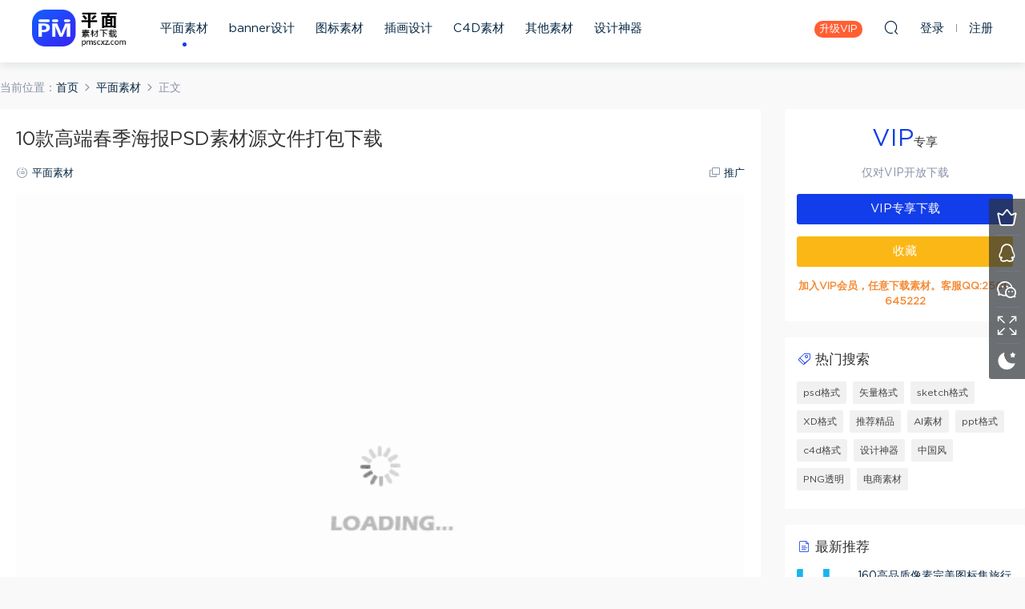

--- FILE ---
content_type: text/html; charset=UTF-8
request_url: https://pmscxz.com/10368.html
body_size: 8352
content:
<!DOCTYPE HTML>
<html>
<head>
  <meta charset="UTF-8">
  <meta http-equiv="X-UA-Compatible" content="IE=edge,chrome=1">
  <meta name="viewport" content="width=device-width,minimum-scale=1.0,maximum-scale=1.0,user-scalable=no"/>
  <meta name="apple-mobile-web-app-title" content="平面素材下载">
  <meta http-equiv="Cache-Control" content="no-siteapp">
  <title>10款高端春季海报PSD素材源文件打包下载 - 平面素材下载</title>
  <meta name="keywords" content="psd格式,平面素材">
<meta name="description" content="10款高端春季海报PSD素材源文件打包下载">
  <link rel="shortcut icon" href="https://pmscxz.com/wp-content/uploads/2019/12/05/05153414378.png">
  <meta name='robots' content='max-image-preview:large' />
<link rel='dns-prefetch' href='//pmscxz.com' />
<link rel='dns-prefetch' href='//s.w.org' />
<link rel='stylesheet' id='wpstatistics-css-css'  href='https://pmscxz.com/wp-content/plugins/wp-statistics/assets/css/frontend.css?ver=12.4.3' type='text/css' media='all' />
<link rel='stylesheet' id='mobantu-libs-css'  href='https://pmscxz.com/wp-content/themes/pm/static/css/libs.css?ver=6.3' type='text/css' media='screen' />
<link rel='stylesheet' id='mobantu-base-css'  href='https://pmscxz.com/wp-content/themes/pm/static/css/base.css?ver=6.3' type='text/css' media='screen' />
<link rel='stylesheet' id='modown-style-css'  href='https://pmscxz.com/wp-content/themes/pm/style.css?ver=6.3' type='text/css' media='screen' />
<script type='text/javascript' src='https://pmscxz.com/wp-includes/js/jquery/jquery.min.js?ver=3.5.1' id='jquery-core-js'></script>
<script type='text/javascript' src='https://pmscxz.com/wp-includes/js/jquery/jquery-migrate.min.js?ver=3.3.2' id='jquery-migrate-js'></script>
<link rel="canonical" href="https://pmscxz.com/10368.html" />
<link rel='shortlink' href='https://pmscxz.com/?p=10368' />
	<style id="erphpdown-custom"></style>
	<script>window._ERPHPDOWN = {"uri":"https://pmscxz.com/wp-content/plugins/erphpdown", "payment": "5", "author": "mobantu"}</script>
  <script>window._MBT = {uri: 'https://pmscxz.com/wp-content/themes/pm', url:'https://pmscxz.com',usr: 'https://pmscxz.com/user', roll: [], admin_ajax: 'https://pmscxz.com/wp-admin/admin-ajax.php', erphpdown: 'https://pmscxz.com/wp-content/plugins/erphpdown/', image: '1', hanimated: '0', fancybox: '0'}</script>
  <style>
  .btn, .cat-nav li.current-menu-item a:after, .pagination ul > .active > a,.pagination ul > .active > span, .pagination-trigger a, .erphpdown-box .down, .widget-erphpdown .down, .comt-submit, .btn-primary, .mocat .more a, .mocat h2:after, .filter a.active, .mocat h2 i,.mocat h2:after,.pagemenu li.current_page_item a, .banner .search-form .search-btn, .comt-submit, .banner-archive,.home-blogs h2 span:after,.home-authors h2 span:after,.vip-content h2 span:after,.vip-why h2 span:after,.pagination ul > .active > a,.pagination ul > .active > span,.charge .charge-header h1 span,.widget-erphpdown .price i, .erphpdown .erphpdown-buy, .erphpdown .erphpdown-down, .erphpdown .erphp-login-must, .erphpdown-box .erphpdown-down,.erphpdown-box .erphpdown-buy, .article-content .erphpdown-content-vip .erphpdown-buy, .article-content .erphpdown-content-vip .erphp-login-must, .home-blogs .more a, .tagslist li .name:hover, .tagslist li:hover .name, .vip-why .items .item span,.widget_search input[type='submit'], .tougao-item .tougao-btn,.layui-layer-btn .layui-layer-btn0, #charge-form .item .prices label.active:after, .widget-bottom-search button, .mocats .moli ul li:first-child > i,.mocats .moli ul li:nth-child(2) > i,.mocats .moli ul li:nth-child(3) > i, .mocat .cfilter li a.active:after, .mocat .child li a.active:after, .mocats .moli .moli-header, .woocommerce #respond input#submit.alt, .woocommerce a.button.alt, .woocommerce button.button.alt, .woocommerce input.button.alt, .erphpdown-tuan-process .line span, .nav-main> li.current-menu-item > a:after, .nav-main> li.current-menu-parent > a:after, .nav-main> li.current_page_item > a:after, .nav-main> li.current-post-ancestor > a:after, .nav-main> li.current-menu-ancestor > a:after, .nav-main> li.current-category-ancestor > a:after, .grids .audio .down, .article-paging .post-page-numbers.current{background-color:#123dea !important;}
   a:hover, body.home .header:not(.scrolled) .nav-main > li > a:hover, body.home .header:not(.scrolled) .nav-right > li > a:hover, .nav-main > li > a:hover, .nav-right a:hover, .nav-main .sub-menu a:hover, .nav-right .sub-menu a:hover, .banner a:hover, .cat-nav li.current-menu-item a, .grids .grid h3 a:hover, .widget-tags .items a:hover, .sign-trans a, .form-policy a, .widget-erphpdown .custom-metas .meta a, .charge .charge-header h1, .charge .charge-header .item .color,.widget-erphpdown .price span, .erphpdown-box .price span, .erphpdown .erphpdown-price, .article-content .erphpdown-content-vip .erphpdown-price, .comments-title small,.archives h3,.readers a:hover,.usermenu li.active i, .rollbar a.fullscreen.active, .mocat .cfilter li a.active, .mocat .child li a.active, .article-content .gallery-login a, .erphpdown .erphpdown-title, .sidebar .widget h3 .icon, .single-related .related-title .icon, .comments-title .icon, .article-content .erphpdown-content-vip > legend, .erphpdown > legend, .erphpdown-box > legend, .article-content .erphpdown-content-vip2, .nav-right .nav-cart span, .tougao-title .icon{color:#123dea;}
   .article-act .article-zan.active, .article-act .article-shang, .filter-item-order .filter a.active, .filter-item.filter-item-order .filter a:hover{color:#123dea !important;}
   .erphpdown-box, .erphpdown, .article-content .erphpdown-content-vip, .comt-submit, .btn-primary,.grids .grid .cat:after,.lists .list .cat:after,.mocat .lists .grid .cat:after,.layui-layer-btn .layui-layer-btn0, #charge-form .item .prices label.active, .article-content h3{border-color:#123dea !important;}    .grids .grid .img{height: 285px;}
    .widget-postlist .hasimg li{padding-left: calc(66px + 10px);}
    .widget-postlist .hasimg li .img{width:66px;}
    @media (max-width: 1230px){
      .grids .grid .img{height: 232.5px;}
    }
    @media (max-width: 1024px){
      .grids .grid .img{height: 285px;}
    }
    @media (max-width: 925px){
      .grids .grid .img{height: 232.5px;}
    }
    @media (max-width: 768px){
      .grids .grid .img{height: 285px;}
    }
    @media (max-width: 620px){
      .grids .grid .img{height: 232.5px;}
    }
    @media (max-width: 480px){
      .grids .grid .img{height: 180px;}
    }
        body.home .banner{margin-top: -70px;}
    body.home .banner-slider{padding-top: 90px;background: #fff;background-image: none;}
        body.home .banner-slider:after{content: none;}
    body.home .header{background: transparent;box-shadow: none;webkit-box-shadow:none;}
    body.home .header.scrolled{background: #fff;webkit-box-shadow: 0px 5px 10px 0px rgba(17, 58, 93, 0.1);-ms-box-shadow: 0px 5px 10px 0px rgba(17, 58, 93, 0.1);box-shadow: 0px 5px 10px 0px rgba(17, 58, 93, 0.1);}

    body.home .header:not(.scrolled) .nav-main > li, body.home .header:not(.scrolled) .nav-main > li > a, body.home .header:not(.scrolled) .nav-right > li > a{color:#ffffff;}

    @media (max-width: 925px){
      body.home .banner{padding-top: 85px;}
      body.home .banner-slider{padding-top: 85px;}
          }

    @media (max-width: 768px){
      body.home .banner{margin-top: -60px;padding-top: 70px;}
      body.home .banner-slider{padding-top: 70px;}
          }
      body.home .banner:after, .banner-archive:after, body.home .swiper-container-fullwidth .swiper-slide:after, .mocats .moli .moli-header:after{content:"";position:absolute;top:0;bottom:0;left:0;right:0;background:linear-gradient(180deg,rgba(0,0,0,.38) 0,rgba(0,0,0,.38) 3.5%,rgba(0,0,0,.379) 7%,rgba(0,0,0,.377) 10.35%,rgba(0,0,0,.375) 13.85%,rgba(0,0,0,.372) 17.35%,rgba(0,0,0,.369) 20.85%,rgba(0,0,0,.366) 24.35%,rgba(0,0,0,.364) 27.85%,rgba(0,0,0,.361) 31.35%,rgba(0,0,0,.358) 34.85%,rgba(0,0,0,.355) 38.35%,rgba(0,0,0,.353) 41.85%,rgba(0,0,0,.351) 45.35%,rgba(0,0,0,.35) 48.85%,rgba(0,0,0,.353) 52.35%,rgba(0,0,0,.36) 55.85%,rgba(0,0,0,.371) 59.35%,rgba(0,0,0,.385) 62.85%,rgba(0,0,0,.402) 66.35%,rgba(0,0,0,.42) 69.85%,rgba(0,0,0,.44) 73.35%,rgba(0,0,0,.46) 76.85%,rgba(0,0,0,.48) 80.35%,rgba(0,0,0,.498) 83.85%,rgba(0,0,0,.515) 87.35%,rgba(0,0,0,.529) 90.85%,rgba(0,0,0,.54) 94.35%,rgba(0,0,0,.547) 97.85%,rgba(0,0,0,.55));z-index:9}
      body.archive .banner-archive, body.page-template-all .banner-archive, body.page-template-all-vip .banner-archive, body.page-template-waterfall .banner-archive{display: none;}
      .container{max-width:1505px;}
        .slider-left{max-width: 1200px;}
    @media (max-width:1535px){
      .modown-ad .item:nth-child(5){display: none;}
      .slider-right2{width: 285px;}
      .slider-right2 .item2{display: none;}
    }

    .logo{width:117px;}@media (max-width: 1024px){.logo, .logo a {width: 46px;height: 60px;}}@media (max-width: 768px){
      .rollbar{display: block;}
    }</style></head>
<body class="post-template-default single single-post postid-10368 single-format-standard">
<header class="header">
  <div class="container clearfix">
  	    <div class="logo"><a style="background-image:url(https://pmscxz.com/wp-content/uploads/2020/10/07/07025808661.png)" href="https://pmscxz.com/" title="平面素材下载">平面素材下载</a></div>    <ul class="nav-main">
      <li id="menu-item-18" class="menu-item menu-item-type-taxonomy menu-item-object-category current-post-ancestor current-menu-parent current-post-parent menu-item-18"><a href="https://pmscxz.com/pm">平面素材</a></li>
<li id="menu-item-122" class="menu-item menu-item-type-taxonomy menu-item-object-category menu-item-122"><a href="https://pmscxz.com/banner">banner设计</a></li>
<li id="menu-item-141" class="menu-item menu-item-type-taxonomy menu-item-object-category menu-item-141"><a href="https://pmscxz.com/icon">图标素材</a></li>
<li id="menu-item-342" class="menu-item menu-item-type-taxonomy menu-item-object-category menu-item-342"><a href="https://pmscxz.com/ch">插画设计</a></li>
<li id="menu-item-16695" class="menu-item menu-item-type-taxonomy menu-item-object-category menu-item-16695"><a href="https://pmscxz.com/c4d">C4D素材</a></li>
<li id="menu-item-256" class="menu-item menu-item-type-taxonomy menu-item-object-category menu-item-256"><a href="https://pmscxz.com/web">其他素材</a></li>
<li id="menu-item-37519" class="menu-item menu-item-type-taxonomy menu-item-object-category menu-item-37519"><a href="https://pmscxz.com/tool">设计神器</a></li>
    </ul>
        <ul class="nav-right">
            <li class="nav-vip">
        <a href="https://pmscxz.com/vip">升级VIP</a>
      </li>
                        <li class="nav-search">
        <a href="javascript:;" class="search-loader" title="搜索"><i class="icon icon-search"></i></a>
      </li>
            <li class="nav-login no"><a href="https://pmscxz.com/login" class="signin-loader"><i class="icon icon-user"></i><span>登录</span></a><b class="nav-line"></b><a href="https://pmscxz.com/login?action=register" class="signup-loader"><span>注册</span></a></li>
            <li class="nav-button"><a href="javascript:;" class="nav-loader"><i class="icon icon-menu"></i>分类</a></li>
    </ul>
  </div>
</header>
<div class="search-wrap">
  <div class="container">
    <form action="https://pmscxz.com/" class="search-form" method="get">
      <input autocomplete="off" class="search-input" name="s" placeholder="输入关键字回车" type="text">
      <i class="icon icon-close"></i>
    </form>
  </div>
</div><div class="main">
		<div class="container clearfix">
		<div class="breadcrumbs">当前位置：<span><a href="https://pmscxz.com/" itemprop="url"><span itemprop="title">首页</span></a></span> <span class="sep"><i class="dripicons dripicons-chevron-right"></i></span> <span><a href="https://pmscxz.com/pm" itemprop="url"><span itemprop="title">平面素材</span></a></span> <span class="sep"><i class="dripicons dripicons-chevron-right"></i></span> <span class="current">正文</span></div>						<div class="content-wrap">
	    	<div class="content">
	    			    			    			    			    		<article class="single-content">
		    		<header class="article-header">	<h1 class="article-title">10款高端春季海报PSD素材源文件打包下载</h1>
	<div class="article-meta">
						<span class="item"><i class="icon icon-cat"></i> <a href="https://pmscxz.com/pm">平面素材</a></span>
								<span class="item right"><i class="icon icon-copy"></i> <a href="javascript:;" class="article-aff" >推广</a></span>	</div>
</header>		    		<div class="article-content">
		    					    					    					    			<p><img loading="lazy" src="https://pmscxz.com/wp-content/themes/pm/static/img/imging.gif" data-lazy-type="image" data-lazy-src="http://pmscxz.com/wp-content/uploads/2018/10/25/25062251957.jpg" alt="" width="1000" height="1400" class="lazy lazy-hidden alignnone size-full wp-image-10369" /><noscript><img loading="lazy" src="http://pmscxz.com/wp-content/uploads/2018/10/25/25062251957.jpg" alt="" width="1000" height="1400" class="alignnone size-full wp-image-10369" /></noscript></p>
<p><img loading="lazy" src="https://pmscxz.com/wp-content/themes/pm/static/img/imging.gif" data-lazy-type="image" data-lazy-src="http://pmscxz.com/wp-content/uploads/2018/10/25/25062252811.jpg" alt="" width="1000" height="1400" class="lazy lazy-hidden alignnone size-medium wp-image-10370" /><noscript><img loading="lazy" src="http://pmscxz.com/wp-content/uploads/2018/10/25/25062252811.jpg" alt="" width="1000" height="1400" class="alignnone size-medium wp-image-10370" /></noscript></p>
<p><img loading="lazy" src="https://pmscxz.com/wp-content/themes/pm/static/img/imging.gif" data-lazy-type="image" data-lazy-src="http://pmscxz.com/wp-content/uploads/2018/10/25/25062253125.jpg" alt="" width="1000" height="1400" class="lazy lazy-hidden alignnone size-medium wp-image-10371" /><noscript><img loading="lazy" src="http://pmscxz.com/wp-content/uploads/2018/10/25/25062253125.jpg" alt="" width="1000" height="1400" class="alignnone size-medium wp-image-10371" /></noscript></p>
<p><img loading="lazy" src="https://pmscxz.com/wp-content/themes/pm/static/img/imging.gif" data-lazy-type="image" data-lazy-src="http://pmscxz.com/wp-content/uploads/2018/10/25/25062254663.jpg" alt="" width="1000" height="1400" class="lazy lazy-hidden alignnone size-medium wp-image-10372" /><noscript><img loading="lazy" src="http://pmscxz.com/wp-content/uploads/2018/10/25/25062254663.jpg" alt="" width="1000" height="1400" class="alignnone size-medium wp-image-10372" /></noscript></p>
<p><img loading="lazy" src="https://pmscxz.com/wp-content/themes/pm/static/img/imging.gif" data-lazy-type="image" data-lazy-src="http://pmscxz.com/wp-content/uploads/2018/10/25/25062254828.jpg" alt="" width="1000" height="1400" class="lazy lazy-hidden alignnone size-medium wp-image-10373" /><noscript><img loading="lazy" src="http://pmscxz.com/wp-content/uploads/2018/10/25/25062254828.jpg" alt="" width="1000" height="1400" class="alignnone size-medium wp-image-10373" /></noscript></p>
<p><img loading="lazy" src="https://pmscxz.com/wp-content/themes/pm/static/img/imging.gif" data-lazy-type="image" data-lazy-src="http://pmscxz.com/wp-content/uploads/2018/10/25/25062255916.jpg" alt="" width="1000" height="1400" class="lazy lazy-hidden alignnone size-medium wp-image-10374" /><noscript><img loading="lazy" src="http://pmscxz.com/wp-content/uploads/2018/10/25/25062255916.jpg" alt="" width="1000" height="1400" class="alignnone size-medium wp-image-10374" /></noscript></p>
<p><img loading="lazy" src="https://pmscxz.com/wp-content/themes/pm/static/img/imging.gif" data-lazy-type="image" data-lazy-src="http://pmscxz.com/wp-content/uploads/2018/10/25/25062256954.jpg" alt="" width="1000" height="1400" class="lazy lazy-hidden alignnone size-medium wp-image-10375" /><noscript><img loading="lazy" src="http://pmscxz.com/wp-content/uploads/2018/10/25/25062256954.jpg" alt="" width="1000" height="1400" class="alignnone size-medium wp-image-10375" /></noscript></p>
<p><img loading="lazy" src="https://pmscxz.com/wp-content/themes/pm/static/img/imging.gif" data-lazy-type="image" data-lazy-src="http://pmscxz.com/wp-content/uploads/2018/10/25/25062256856.jpg" alt="" width="1000" height="1400" class="lazy lazy-hidden alignnone size-medium wp-image-10376" /><noscript><img loading="lazy" src="http://pmscxz.com/wp-content/uploads/2018/10/25/25062256856.jpg" alt="" width="1000" height="1400" class="alignnone size-medium wp-image-10376" /></noscript></p>
<p><img loading="lazy" src="https://pmscxz.com/wp-content/themes/pm/static/img/imging.gif" data-lazy-type="image" data-lazy-src="http://pmscxz.com/wp-content/uploads/2018/10/25/25062257511.jpg" alt="" width="1000" height="1400" class="lazy lazy-hidden alignnone size-medium wp-image-10377" /><noscript><img loading="lazy" src="http://pmscxz.com/wp-content/uploads/2018/10/25/25062257511.jpg" alt="" width="1000" height="1400" class="alignnone size-medium wp-image-10377" /></noscript></p>
<p><img loading="lazy" src="https://pmscxz.com/wp-content/themes/pm/static/img/imging.gif" data-lazy-type="image" data-lazy-src="http://pmscxz.com/wp-content/uploads/2018/10/25/25062257346.jpg" alt="" width="1000" height="1400" class="lazy lazy-hidden alignnone size-medium wp-image-10378" /><noscript><img loading="lazy" src="http://pmscxz.com/wp-content/uploads/2018/10/25/25062257346.jpg" alt="" width="1000" height="1400" class="alignnone size-medium wp-image-10378" /></noscript></p>
<fieldset class="erphpdown" id="erphpdown"><legend>资源下载</legend>此资源仅限VIP下载，请先<a href="https://pmscxz.com/login/" target="_blank" class="erphp-login-must">登录</a><div class="erphpdown-tips"><b>加入VIP会员，任意下载素材。客服QQ:2500645222</b></div></fieldset>		    					    			<style>.erphpdown-box{display:block;}</style><fieldset class="erphpdown-box"><legend>资源下载</legend><div class="item price"><t>下载价格：</t><span>VIP专享</span></div><div class="item vip vip-only">此资源仅对VIP开放下载</div><a href="javascript:;" class="down signin-loader">请先登录</a><div class="tips2"><b>加入VIP会员，任意下载素材。客服QQ:2500645222</b></div></fieldset>		    					    			<p class="article-copyright">本站所有资源仅供学习研究与交流，不得用于任何商业用途。原文链接：<a href="https://pmscxz.com/10368.html">https://pmscxz.com/10368.html</a>，转载请注明出处。		    			</p>		            </div>
		    			<div class="article-act">
						<a href="javascript:;" class="article-collect signin-loader" title="收藏"><i class="icon icon-star"></i> <span>0</span></a>
							<a href="javascript:;" class="article-zan" data-id="10368" title="赞"><i class="icon icon-zan"></i> <span>0</span></a>
		</div>
		            <div class="article-tags"><a href="https://pmscxz.com/tag/psd" rel="tag">psd格式</a></div>					<div class="article-shares"><a href="javascript:;" data-url="https://pmscxz.com/10368.html" class="share-weixin" title="分享到微信"><i class="icon icon-weixin"></i></a><a data-share="qzone" class="share-qzone" data-url="https://pmscxz.com/10368.html" title="分享到QQ空间"><i class="icon icon-qzone"></i></a><a data-share="weibo" class="share-tsina" data-url="https://pmscxz.com/10368.html" title="分享到新浪微博"><i class="icon icon-weibo"></i></a><a data-share="qq" class="share-sqq" data-url="https://pmscxz.com/10368.html" title="分享到QQ好友"><i class="icon icon-qq"></i></a><a data-share="douban" class="share-douban" data-url="https://pmscxz.com/10368.html" title="分享到豆瓣网"><i class="icon icon-douban"></i></a></div>	            </article>
	            	            	            	            <div class="single-related"><h3 class="related-title"><i class="icon icon-related"></i> 更多推荐</h3><div class="grids clearfix"><div class="post grid"  data-id="51574">
  <div class="img"><a href="https://pmscxz.com/51574.html" title="11款2022新年虎年春节晚会年会元旦舞台背景海报展板PSD设计素材模板" target="_blank" rel="bookmark">
    <img src="https://pmscxz.com/wp-content/themes/pm/static/img/thumbnail.png" data-src="https://pmscxz.com/wp-content/themes/pm/timthumb.php?src=https://pmscxz.com/wp-content/uploads/2022/01/13/13041727728.jpg&w=285&h=285&zc=1&q=100" class="thumb" alt="11款2022新年虎年春节晚会年会元旦舞台背景海报展板PSD设计素材模板">
      </a></div>
    <h3 itemprop="name headline"><a itemprop="url" rel="bookmark" href="https://pmscxz.com/51574.html" title="11款2022新年虎年春节晚会年会元旦舞台背景海报展板PSD设计素材模板" target="_blank">11款2022新年虎年春节晚会年会元旦舞台背景海报展板PSD设计素材模板</a></h3>
      </div><div class="post grid"  data-id="51531">
  <div class="img"><a href="https://pmscxz.com/51531.html" title="6款2022新年国潮虎年春节喜庆海报红包封面设计PSD模板ai矢量素材图" target="_blank" rel="bookmark">
    <img src="https://pmscxz.com/wp-content/themes/pm/static/img/thumbnail.png" data-src="https://pmscxz.com/wp-content/themes/pm/timthumb.php?src=https://pmscxz.com/wp-content/uploads/2021/12/28/28074229231-scaled.jpg&w=285&h=285&zc=1&q=100" class="thumb" alt="6款2022新年国潮虎年春节喜庆海报红包封面设计PSD模板ai矢量素材图">
      </a></div>
    <h3 itemprop="name headline"><a itemprop="url" rel="bookmark" href="https://pmscxz.com/51531.html" title="6款2022新年国潮虎年春节喜庆海报红包封面设计PSD模板ai矢量素材图" target="_blank">6款2022新年国潮虎年春节喜庆海报红包封面设计PSD模板ai矢量素材图</a></h3>
      </div><div class="post grid"  data-id="51524">
  <div class="img"><a href="https://pmscxz.com/51524.html" title="5款2022虎年春节除夕新年元旦国潮背景喜庆海报PSDAI设计素材模板图" target="_blank" rel="bookmark">
    <img src="https://pmscxz.com/wp-content/themes/pm/static/img/thumbnail.png" data-src="https://pmscxz.com/wp-content/themes/pm/timthumb.php?src=https://pmscxz.com/wp-content/uploads/2021/12/28/28074019108-scaled.jpg&w=285&h=285&zc=1&q=100" class="thumb" alt="5款2022虎年春节除夕新年元旦国潮背景喜庆海报PSDAI设计素材模板图">
      </a></div>
    <h3 itemprop="name headline"><a itemprop="url" rel="bookmark" href="https://pmscxz.com/51524.html" title="5款2022虎年春节除夕新年元旦国潮背景喜庆海报PSDAI设计素材模板图" target="_blank">5款2022虎年春节除夕新年元旦国潮背景喜庆海报PSDAI设计素材模板图</a></h3>
      </div><div class="post grid"  data-id="51510">
  <div class="img"><a href="https://pmscxz.com/51510.html" title="12款炫丽时尚抽象波浪线条KV主视觉背景PSD格式" target="_blank" rel="bookmark">
    <img src="https://pmscxz.com/wp-content/themes/pm/static/img/thumbnail.png" data-src="https://pmscxz.com/wp-content/themes/pm/timthumb.php?src=https://pmscxz.com/wp-content/uploads/2021/12/21/21075003597.jpg&w=285&h=285&zc=1&q=100" class="thumb" alt="12款炫丽时尚抽象波浪线条KV主视觉背景PSD格式">
      </a></div>
    <h3 itemprop="name headline"><a itemprop="url" rel="bookmark" href="https://pmscxz.com/51510.html" title="12款炫丽时尚抽象波浪线条KV主视觉背景PSD格式" target="_blank">12款炫丽时尚抽象波浪线条KV主视觉背景PSD格式</a></h3>
      </div></div><script>var relateImgWidth = jQuery(".single-related .grids .grid .img").width();jQuery(".single-related .grids .grid .img").height(relateImgWidth*1);</script></div>	            	            	    	</div>
	    </div>
		<aside class="sidebar">
	<div class="theiaStickySidebar">
	<div class="widget widget-erphpdown"><div class="item price"><span>VIP</span>专享</div><div class="item vip vip-only">仅对VIP开放下载</div><a href="javascript:;" class="down signin-loader">VIP专享下载</a><div class="demos"><a href="javascript:;" class="demo-item signin-loader">收藏</a></div><div class="tips"><b>加入VIP会员，任意下载素材。客服QQ:2500645222</b></div></div>
	<div class="widget widget-tags"><h3><i class="icon icon-tag"></i> 热门搜索</h3><div class="items"><a href="https://pmscxz.com/tag/psd">psd格式</a><a href="https://pmscxz.com/tag/ai">矢量格式</a><a href="https://pmscxz.com/tag/sketch">sketch格式</a><a href="https://pmscxz.com/tag/xd">XD格式</a><a href="https://pmscxz.com/tag/jp">推荐精品</a><a href="https://pmscxz.com/tag/ai%e7%b4%a0%e6%9d%90">AI素材</a><a href="https://pmscxz.com/tag/ppt">ppt格式</a><a href="https://pmscxz.com/tag/c4d">c4d格式</a><a href="https://pmscxz.com/tag/sq">设计神器</a><a href="https://pmscxz.com/tag/%e4%b8%ad%e5%9b%bd%e9%a3%8e">中国风</a><a href="https://pmscxz.com/tag/png%e9%80%8f%e6%98%8e">PNG透明</a><a href="https://pmscxz.com/tag/ds">电商素材</a></div></div><div class="widget widget-postlist"><h3><i class="icon icon-posts"></i> 最新推荐</h3><ul class="clearfix hasimg">        <li>
                    <a href="https://pmscxz.com/29808.html" title="160高品质像素完美图标集旅行图标设计素材下载" target="_blank" rel="bookmark" class="img">
		    <img src="https://pmscxz.com/wp-content/themes/pm/timthumb.php?src=https://pmscxz.com/wp-content/uploads/2019/10/12/12053132903-760x1800.jpg&w=105&h=66&zc=1&q=100" class="thumb" alt="160高品质像素完美图标集旅行图标设计素材下载">
		  </a>
		  		            <h4><a href="https://pmscxz.com/29808.html" target="_blank" title="160高品质像素完美图标集旅行图标设计素材下载">160高品质像素完美图标集旅行图标设计素材下载</a></h4>
          <p class="meta">
          	          	          	<span class="price">VIP</span>          </p>
                  </li>
		        <li>
                    <a href="https://pmscxz.com/28942.html" title="500多个优质的原型设计线框图精品素材下载" target="_blank" rel="bookmark" class="img">
		    <img src="https://pmscxz.com/wp-content/themes/pm/timthumb.php?src=https://pmscxz.com/wp-content/uploads/2019/10/10/10061553851.jpg&w=105&h=66&zc=1&q=100" class="thumb" alt="500多个优质的原型设计线框图精品素材下载">
		  </a>
		  		            <h4><a href="https://pmscxz.com/28942.html" target="_blank" title="500多个优质的原型设计线框图精品素材下载">500多个优质的原型设计线框图精品素材下载</a></h4>
          <p class="meta">
          	          	          	<span class="price">VIP</span>          </p>
                  </li>
		        <li>
                    <a href="https://pmscxz.com/43864.html" title="100个优秀现代的商业与营销设计模板主题海报矢量素材" target="_blank" rel="bookmark" class="img">
		    <img src="https://pmscxz.com/wp-content/themes/pm/timthumb.php?src=https://pmscxz.com/wp-content/uploads/2020/12/02/02065817399.jpg&w=105&h=66&zc=1&q=100" class="thumb" alt="100个优秀现代的商业与营销设计模板主题海报矢量素材">
		  </a>
		  		            <h4><a href="https://pmscxz.com/43864.html" target="_blank" title="100个优秀现代的商业与营销设计模板主题海报矢量素材">100个优秀现代的商业与营销设计模板主题海报矢量素材</a></h4>
          <p class="meta">
          	          	          	<span class="price">VIP</span>          </p>
                  </li>
		        <li>
                    <a href="https://pmscxz.com/39283.html" title="20款未来梦幻抽象科技感海报PSD源文件打包下载" target="_blank" rel="bookmark" class="img">
		    <img src="https://pmscxz.com/wp-content/themes/pm/timthumb.php?src=https://pmscxz.com/wp-content/uploads/2020/03/12/12142855225.jpg&w=105&h=66&zc=1&q=100" class="thumb" alt="20款未来梦幻抽象科技感海报PSD源文件打包下载">
		  </a>
		  		            <h4><a href="https://pmscxz.com/39283.html" target="_blank" title="20款未来梦幻抽象科技感海报PSD源文件打包下载">20款未来梦幻抽象科技感海报PSD源文件打包下载</a></h4>
          <p class="meta">
          	          	          	<span class="price">VIP</span>          </p>
                  </li>
		        <li>
                    <a href="https://pmscxz.com/14252.html" title="40款奢华华丽金色黑金白金线条矢量图形纹理素材" target="_blank" rel="bookmark" class="img">
		    <img src="https://pmscxz.com/wp-content/themes/pm/timthumb.php?src=http://pmscxz.com/wp-content/uploads/2018/11/02/02050639816.jpg&w=105&h=66&zc=1&q=100" class="thumb" alt="40款奢华华丽金色黑金白金线条矢量图形纹理素材">
		  </a>
		  		            <h4><a href="https://pmscxz.com/14252.html" target="_blank" title="40款奢华华丽金色黑金白金线条矢量图形纹理素材">40款奢华华丽金色黑金白金线条矢量图形纹理素材</a></h4>
          <p class="meta">
          	          	          	<span class="price">VIP</span>          </p>
                  </li>
		</ul></div>	</div>	    
</aside>	</div>
</div>
<footer class="footer">
	<div class="container">
	    		<div class="footer-widgets">
	    		    </div>
	    	    	    <p class="copyright"><h1 style="text-align: center;font-size:16px;">官网地址 pmscxz.com 唯一客服QQ:2500645222</h1>
本站素材图片均来源于网络用户分享，本站所有资源仅供学习研究与交流，不得用于任何商业用途的范围
<br >
©2019 本站若侵犯了您的合法权益，请联系站长删除！
<li><a href="https://pmscxz.com/copyright/" target="_blank" rel="nofollow">版权说明</a> <a href="https://pmscxz.com/vipsm" target="_blank" rel="nofollow">VIP会员说明</a>
</li>
</p>
	</div>
</footer>
<div class="rollbar">
	<ul>
		<li><a href="https://pmscxz.com/vip"><i class="icon icon-crown"></i></a><h6>升级VIP<i></i></h6></li>				<li><a href="http://wpa.qq.com/msgrd?v=3&uin=2500645222&site=qq&menu=yes" target="_blank" rel="nofollow"><i class="icon icon-qq"></i></a><h6>联系QQ<i></i></h6></li>		<li><a href="javascript:;" class="kefu_weixin"><i class="icon icon-weixin"></i><img src="https://pmscxz.com/wp-content/uploads/2019/12/05/05153615209.png"></a></li>		<li><a href="javascript:;" class="fullscreen"><i class="icon icon-fullscreen"></i></a><h6>全屏浏览<i></i></h6></li>		<li><a href="javascript:;" class="theme_night"><i class="icon icon-moon" style="top:0"></i></a><h6>夜间模式<i></i></h6></li>				<li class="totop-li"><a href="javascript:;" class="totop"><i class="icon icon-arrow-up"></i></a><h6>返回顶部<i></i></h6></li>    
	</ul>
</div>
<div class="sign">			
	<div class="sign-mask"></div>			
	<div class="sign-box">			
		<div class="sign-tips"></div>			
		<form id="sign-in">  
		    <div class="form-item" style="text-align:center"><a href="https://pmscxz.com"><img class="logo-login" src="https://pmscxz.com/wp-content/uploads/2019/12/05/05153049623.png" alt="平面素材下载"></a></div>
			<div class="form-item"><input type="text" name="user_login" class="form-control" id="user_login" placeholder="用户名/邮箱"><i class="icon icon-user"></i></div>			
			<div class="form-item"><input type="password" name="password" class="form-control" id="user_pass" placeholder="密码"><i class="icon icon-lock"></i></div>		
						<div class="form-item">
				<input type="text" class="form-control" id="user_captcha" name="user_captcha" placeholder="验证码"><img src="https://pmscxz.com/wp-content/themes/pm/static/img/captcha.png" class="captcha-clk2"/>
				<i class="icon icon-safe"></i>
			</div>
				
			<div class="sign-submit">			
				<input type="button" class="btn signinsubmit-loader" name="submit" value="登录">  			
				<input type="hidden" name="action" value="signin">			
			</div>			
			<div class="sign-trans">没有账号？ <a href="javascript:;" class="erphp-reg-must">注册</a>&nbsp;&nbsp;<a href="https://pmscxz.com/login?action=password" rel="nofollow" target="_blank">忘记密码？</a></div>	
						
			<div class="sign-social">
				<h2>社交账号快速登录</h2>
								<a class="login-weibo" href="https://pmscxz.com/oauth/weibo?rurl=http://pmscxz.com/10368.html"><i class="icon icon-weibo"></i></a>					
						
			</div>	
				
				
		</form>	
				
		<form id="sign-up" style="display: none;"> 	
		    <div class="form-item" style="text-align:center"><a href="https://pmscxz.com"><img class="logo-login" src="https://pmscxz.com/wp-content/uploads/2019/12/05/05153049623.png" alt="平面素材下载"></a></div>				
			<div class="form-item"><input type="text" name="name" class="form-control" id="user_register" placeholder="用户名"><i class="icon icon-user"></i></div>			
			<div class="form-item"><input type="email" name="email" class="form-control" id="user_email" placeholder="邮箱"><i class="icon icon-mail"></i></div>		
			<div class="form-item"><input type="password" name="password2" class="form-control" id="user_pass2" placeholder="密码"><i class="icon icon-lock"></i></div>
						<div class="form-item">
				<input type="text" class="form-control" id="captcha" name="captcha" placeholder="验证码"><img src="https://pmscxz.com/wp-content/themes/pm/static/img/captcha.png" class="captcha-clk2"/>
				<i class="icon icon-safe"></i>
			</div>
				
			<div class="sign-submit">			
				<input type="button" class="btn signupsubmit-loader" name="submit" value="注册">  			
				<input type="hidden" name="action" value="signup">  	
							
			</div>			
			<div class="sign-trans">已有账号？ <a href="javascript:;" class="erphp-login-must">登录</a></div>		
						
			<div class="sign-social">
				<h2>社交账号快速注册</h2>
								<a class="login-weibo" href="https://pmscxz.com/oauth/weibo?rurl=http://pmscxz.com/10368.html"><i class="icon icon-weibo"></i></a>	
					
					
			</div>	
							
		</form>	
			
					
	</div>			
</div><script type='text/javascript' id='BJLL-js-extra'>
/* <![CDATA[ */
var BJLL_options = {"threshold":"10"};
/* ]]> */
</script>
<script type='text/javascript' src='https://pmscxz.com/wp-content/plugins/bj-lazy-load/js/bj-lazy-load.min.js?ver=2' id='BJLL-js'></script>
<script type='text/javascript' id='erphpdown-js-extra'>
/* <![CDATA[ */
var erphpdown_ajax_url = "https:\/\/pmscxz.com\/wp-admin\/admin-ajax.php";
var erphpdown_ajax_url = "https:\/\/pmscxz.com\/wp-admin\/admin-ajax.php";
/* ]]> */
</script>
<script type='text/javascript' src='https://pmscxz.com/wp-content/plugins/erphpdown/static/erphpdown.js?ver=11.8' id='erphpdown-js'></script>
<script type='text/javascript' src='https://pmscxz.com/wp-content/themes/pm/static/js/lib.js?ver=6.3' id='modown-lib-js'></script>
<script type='text/javascript' src='https://pmscxz.com/wp-content/themes/pm/static/js/base.js?ver=6.3' id='modown-base-js'></script>
<script>MOBANTU.init({ias: 0, lazy: 1, water: 0, mbf: 0, mpf: 0, mpfp: 0});</script>
<div class="analysis"></div>
</body>
</html>